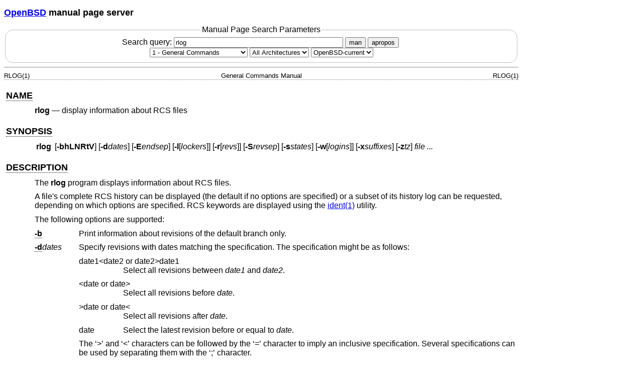

--- FILE ---
content_type: text/html; charset=utf-8
request_url: http://man.openbsd.org/rlog.1
body_size: 14707
content:
<!DOCTYPE html>
<html>
<head>
  <meta charset="UTF-8"/>
  <meta name="viewport" content="width=device-width, initial-scale=1.0">
  <link rel="stylesheet" href="/mandoc.css" type="text/css" media="all">
  <title>rlog(1) - OpenBSD manual pages</title>
</head>
<body>
<header>
<section>
<h1><a href="https://www.openbsd.org/">OpenBSD</a> manual page server</h1>
</section>
<form role="search" action="/" method="get" autocomplete="off" autocapitalize="none">
  <fieldset>
    <legend>Manual Page Search Parameters</legend>
    <label>Search query:
      <input type="search" name="query" value="rlog" size="40">
    </label>
    <button type="submit" name="apropos" value="0">man</button>
    <button type="submit" name="apropos" value="1">apropos</button>
    <br/>
    <select name="sec" aria-label="Manual section">
      <option value="0">All Sections</option>
      <option value="1" selected="selected">1 - General Commands</option>
      <option value="2">2 - System Calls</option>
      <option value="3">3 - Library Functions</option>
      <option value="3p">3p - Perl Library</option>
      <option value="4">4 - Device Drivers</option>
      <option value="5">5 - File Formats</option>
      <option value="6">6 - Games</option>
      <option value="7">7 - Miscellaneous Information</option>
      <option value="8">8 - System Manager's Manual</option>
      <option value="9">9 - Kernel Developer's Manual</option>
    </select>
    <select name="arch" aria-label="CPU architecture">
      <option value="default" selected="selected">All Architectures</option>
      <option>amd64</option>
      <option>alpha</option>
      <option>armv7</option>
      <option>arm64</option>
      <option>hppa</option>
      <option>i386</option>
      <option>landisk</option>
      <option>loongson</option>
      <option>luna88k</option>
      <option>macppc</option>
      <option>mips64</option>
      <option>octeon</option>
      <option>powerpc64</option>
      <option>riscv64</option>
      <option>sparc64</option>
      <option>amiga</option>
      <option>arc</option>
      <option>armish</option>
      <option>arm32</option>
      <option>atari</option>
      <option>aviion</option>
      <option>beagle</option>
      <option>cats</option>
      <option>hppa64</option>
      <option>hp300</option>
      <option>ia64</option>
      <option>mac68k</option>
      <option>mvme68k</option>
      <option>mvme88k</option>
      <option>mvmeppc</option>
      <option>palm</option>
      <option>pc532</option>
      <option>pegasos</option>
      <option>pmax</option>
      <option>powerpc</option>
      <option>sgi</option>
      <option>socppc</option>
      <option>solbourne</option>
      <option>sparc</option>
      <option>sun3</option>
      <option>vax</option>
      <option>wgrisc</option>
      <option>x68k</option>
      <option>zaurus</option>
    </select>
    <select name="manpath" aria-label="Manual path">
      <option selected="selected">OpenBSD-current</option>
      <option>OpenBSD-7.8</option>
      <option>OpenBSD-7.7</option>
      <option>OpenBSD-7.6</option>
      <option>OpenBSD-7.5</option>
      <option>OpenBSD-7.4</option>
      <option>OpenBSD-7.3</option>
      <option>OpenBSD-7.2</option>
      <option>OpenBSD-7.1</option>
      <option>OpenBSD-7.0</option>
      <option>OpenBSD-6.9</option>
      <option>OpenBSD-6.8</option>
      <option>OpenBSD-6.7</option>
      <option>OpenBSD-6.6</option>
      <option>OpenBSD-6.5</option>
      <option>OpenBSD-6.4</option>
      <option>OpenBSD-6.3</option>
      <option>OpenBSD-6.2</option>
      <option>OpenBSD-6.1</option>
      <option>OpenBSD-6.0</option>
      <option>OpenBSD-5.9</option>
      <option>OpenBSD-5.8</option>
      <option>OpenBSD-5.7</option>
      <option>OpenBSD-5.6</option>
      <option>OpenBSD-5.5</option>
      <option>OpenBSD-5.4</option>
      <option>OpenBSD-5.3</option>
      <option>OpenBSD-5.2</option>
      <option>OpenBSD-5.1</option>
      <option>OpenBSD-5.0</option>
      <option>OpenBSD-4.9</option>
      <option>OpenBSD-4.8</option>
      <option>OpenBSD-4.7</option>
      <option>OpenBSD-4.6</option>
      <option>OpenBSD-4.5</option>
      <option>OpenBSD-4.4</option>
      <option>OpenBSD-4.3</option>
      <option>OpenBSD-4.2</option>
      <option>OpenBSD-4.1</option>
      <option>OpenBSD-4.0</option>
      <option>OpenBSD-3.9</option>
      <option>OpenBSD-3.8</option>
      <option>OpenBSD-3.7</option>
      <option>OpenBSD-3.6</option>
      <option>OpenBSD-3.5</option>
      <option>OpenBSD-3.4</option>
      <option>OpenBSD-3.3</option>
      <option>OpenBSD-3.2</option>
      <option>OpenBSD-3.1</option>
      <option>OpenBSD-3.0</option>
      <option>OpenBSD-2.9</option>
      <option>OpenBSD-2.8</option>
      <option>OpenBSD-2.7</option>
      <option>OpenBSD-2.6</option>
      <option>OpenBSD-2.5</option>
      <option>OpenBSD-2.4</option>
      <option>OpenBSD-2.3</option>
      <option>OpenBSD-2.2</option>
    </select>
  </fieldset>
</form>
</header>
<hr>
<div class="head" role="doc-pageheader" aria-label="Manual header
  line"><span class="head-ltitle">RLOG(1)</span> <span class="head-vol">General
  Commands Manual</span> <span class="head-rtitle">RLOG(1)</span></div>
<main class="manual-text">
<section class="Sh">
<h2 class="Sh" id="NAME"><a class="permalink" href="#NAME">NAME</a></h2>
<p class="Pp"><code class="Nm">rlog</code> &#x2014;
    <span class="Nd" role="doc-subtitle">display information about RCS
    files</span></p>
</section>
<section class="Sh">
<h2 class="Sh" id="SYNOPSIS"><a class="permalink" href="#SYNOPSIS">SYNOPSIS</a></h2>
<table class="Nm">
  <tr>
    <td><code class="Nm">rlog</code></td>
    <td>[<code class="Fl">-bhLNRtV</code>]
      [<code class="Fl">-d</code><var class="Ar">dates</var>]
      [<code class="Fl">-E</code><var class="Ar">endsep</var>]
      [<code class="Fl">-l</code>[<var class="Ar">lockers</var>]]
      [<code class="Fl">-r</code>[<var class="Ar">revs</var>]]
      [<code class="Fl">-S</code><var class="Ar">revsep</var>]
      [<code class="Fl">-s</code><var class="Ar">states</var>]
      [<code class="Fl">-w</code>[<var class="Ar">logins</var>]]
      [<code class="Fl">-x</code><var class="Ar">suffixes</var>]
      [<code class="Fl">-z</code><var class="Ar">tz</var>] <var class="Ar">file
      ...</var></td>
  </tr>
</table>
</section>
<section class="Sh">
<h2 class="Sh" id="DESCRIPTION"><a class="permalink" href="#DESCRIPTION">DESCRIPTION</a></h2>
<p class="Pp">The <code class="Nm">rlog</code> program displays information
    about RCS files.</p>
<p class="Pp">A file's complete RCS history can be displayed (the default if no
    options are specified) or a subset of its history log can be requested,
    depending on which options are specified. RCS keywords are displayed using
    the <a class="Xr" href="/ident.1" aria-label="ident, section 1">ident(1)</a>
    utility.</p>
<p class="Pp">The following options are supported:</p>
<dl class="Bl-tag">
  <dt id="b"><a class="permalink" href="#b"><code class="Fl">-b</code></a></dt>
  <dd>Print information about revisions of the default branch only.</dd>
  <dt id="d"><a class="permalink" href="#d"><code class="Fl">-d</code></a><var class="Ar">dates</var></dt>
  <dd>Specify revisions with dates matching the specification. The specification
      might be as follows:
    <dl class="Bl-tag">
      <dt>date1&lt;date2 or date2&gt;date1</dt>
      <dd>Select all revisions between <var class="Ar">date1</var> and
          <var class="Ar">date2</var>.</dd>
      <dt>&lt;date or date&gt;</dt>
      <dd>Select all revisions before <var class="Ar">date</var>.</dd>
      <dt>&gt;date or date&lt;</dt>
      <dd>Select all revisions after <var class="Ar">date</var>.</dd>
      <dt>date</dt>
      <dd>Select the latest revision before or equal to
          <var class="Ar">date</var>.</dd>
    </dl>
    <p class="Pp">The &#x2018;&gt;&#x2019; and &#x2018;&lt;&#x2019; characters
        can be followed by the &#x2018;=&#x2019; character to imply an inclusive
        specification. Several specifications can be used by separating them
        with the &#x2018;;&#x2019; character.</p>
    <p class="Pp">See also the <code class="Fl">-z</code> option, below.</p>
  </dd>
  <dt id="E"><a class="permalink" href="#E"><code class="Fl">-E</code></a><var class="Ar">endsep</var></dt>
  <dd>Print <var class="Ar">endsep</var> at the end of each RCS file, instead of
      the default string of 77 equal signs.</dd>
  <dt id="h"><a class="permalink" href="#h"><code class="Fl">-h</code></a></dt>
  <dd>Print the RCS header, describing a file's branch, lock details, symbolic
      names, etc.</dd>
  <dt id="L"><a class="permalink" href="#L"><code class="Fl">-L</code></a></dt>
  <dd>Ignore RCS files with no locks set.</dd>
  <dt id="l"><a class="permalink" href="#l"><code class="Fl">-l</code></a>[<var class="Ar">lockers</var>]</dt>
  <dd>Print information about locked revisions only. If a comma-separated list
      of login names is specified, ignore all locks other than those held in the
      list.</dd>
  <dt id="N"><a class="permalink" href="#N"><code class="Fl">-N</code></a></dt>
  <dd>Do not print symbolic names.</dd>
  <dt id="R"><a class="permalink" href="#R"><code class="Fl">-R</code></a></dt>
  <dd>Print name of RCS file only.</dd>
  <dt id="r"><a class="permalink" href="#r"><code class="Fl">-r</code></a>[<var class="Ar">revs</var>]</dt>
  <dd>Specify revision(s) to list:
    <dl class="Bl-tag">
      <dt>rev1,rev2,...</dt>
      <dd>A list of revisions is specified by separating names or numbers of
          revisions by the &#x2018;,&#x2019; character.</dd>
      <dt>rev1:rev2</dt>
      <dd>List all revisions between <var class="Ar">rev1</var> and
          <var class="Ar">rev2</var> (they must be on the same branch).</dd>
      <dt>:rev</dt>
      <dd>List all revisions since the beginning of the branch until
          <var class="Ar">rev</var> included.</dd>
      <dt>rev:</dt>
      <dd>List all revisions of the branch beginning with
          <var class="Ar">rev</var>.</dd>
      <dt>branch</dt>
      <dd>List all revisions of a branch.</dd>
      <dt>branch.</dt>
      <dd>List the latest revision of the branch
        <var class="Ar">branch</var>.</dd>
      <dt>branch1:branch2</dt>
      <dd>List all revisions of branches between <var class="Ar">branch1</var>
          and <var class="Ar">branch2</var>.</dd>
    </dl>
    <p class="Pp">Without argument, the <code class="Fl">-r</code> option means
        the latest revision of the default branch.</p>
  </dd>
  <dt id="S"><a class="permalink" href="#S"><code class="Fl">-S</code></a><var class="Ar">revsep</var></dt>
  <dd>Print <var class="Ar">revsep</var> at the end of each RCS revision,
      instead of the default string of 28 dash signs.</dd>
  <dt id="s"><a class="permalink" href="#s"><code class="Fl">-s</code></a><var class="Ar">states</var></dt>
  <dd>Print information about revisions whose state matches one of the specified
      <var class="Ar">states</var>. Multiple states may be specified as a
      comma-separated list.</dd>
  <dt id="t"><a class="permalink" href="#t"><code class="Fl">-t</code></a></dt>
  <dd>Print header and description only.</dd>
  <dt id="V"><a class="permalink" href="#V"><code class="Fl">-V</code></a></dt>
  <dd>Print RCS's version number.</dd>
  <dt id="w"><a class="permalink" href="#w"><code class="Fl">-w</code></a>[<var class="Ar">logins</var>]</dt>
  <dd>Print information about revisions checked in by users specified in a
      comma-separated list. If <var class="Ar">logins</var> is omitted, the
      user's login is assumed.</dd>
  <dt id="x"><a class="permalink" href="#x"><code class="Fl">-x</code></a><var class="Ar">suffixes</var></dt>
  <dd>Specifies the suffixes for RCS files. Suffixes should be separated by the
      &#x2018;/&#x2019; character.</dd>
  <dt id="z"><a class="permalink" href="#z"><code class="Fl">-z</code></a><var class="Ar">tz</var></dt>
  <dd>Specify the date output format. The <var class="Ar">tz</var> argument
      should be a numeric UTC offset (e.g. +02:45 would specify an offset of 2
      hours 45 minutes). &#x2018;LT&#x2019; may instead be used to specify local
      time. If no argument is given, a default format is used. This option is
      also used to set the default time zone for dates used in the
      <code class="Fl">-d</code> option.</dd>
</dl>
</section>
<section class="Sh">
<h2 class="Sh" id="ENVIRONMENT"><a class="permalink" href="#ENVIRONMENT">ENVIRONMENT</a></h2>
<dl class="Bl-tag">
  <dt id="RCSINIT"><a class="permalink" href="#RCSINIT"><code class="Ev">RCSINIT</code></a></dt>
  <dd>If set, this variable should contain a list of space-delimited options
      that are prepended to the argument list.</dd>
</dl>
</section>
<section class="Sh">
<h2 class="Sh" id="EXIT_STATUS"><a class="permalink" href="#EXIT_STATUS">EXIT
  STATUS</a></h2>
<p class="Pp">The <code class="Nm">rlog</code> utility exits&#x00A0;0 on
    success, and&#x00A0;&gt;0 if an error occurs.</p>
</section>
<section class="Sh">
<h2 class="Sh" id="EXAMPLES"><a class="permalink" href="#EXAMPLES">EXAMPLES</a></h2>
<p class="Pp">Print complete information about files:</p>
<p class="Pp"></p>
<div class="Bd Bd-indent"><code class="Li">$ rlog RCS/*</code></div>
<p class="Pp">Print the names of RCS files with locks set:</p>
<p class="Pp"></p>
<div class="Bd Bd-indent"><code class="Li">$ rlog -L -R RCS/*</code></div>
</section>
<section class="Sh">
<h2 class="Sh" id="SEE_ALSO"><a class="permalink" href="#SEE_ALSO">SEE
  ALSO</a></h2>
<p class="Pp"><a class="Xr" href="/ci.1" aria-label="ci, section 1">ci(1)</a>,
    <a class="Xr" href="/co.1" aria-label="co, section 1">co(1)</a>,
    <a class="Xr" href="/ident.1" aria-label="ident, section 1">ident(1)</a>,
    <a class="Xr" href="/rcs.1" aria-label="rcs, section 1">rcs(1)</a>,
    <a class="Xr" href="/rcsclean.1" aria-label="rcsclean, section
    1">rcsclean(1)</a>, <a class="Xr" href="/rcsdiff.1" aria-label="rcsdiff,
    section 1">rcsdiff(1)</a>,
    <a class="Xr" href="/rcsmerge.1" aria-label="rcsmerge, section
    1">rcsmerge(1)</a></p>
</section>
<section class="Sh">
<h2 class="Sh" id="STANDARDS"><a class="permalink" href="#STANDARDS">STANDARDS</a></h2>
<p class="Pp">The flags [<code class="Fl">-qT</code>] have no effect and are
    provided for compatibility only.</p>
</section>
</main>
<div class="foot" role="doc-pagefooter" aria-label="Manual footer
  line"><span class="foot-left"></span><span class="foot-date">August 31,
  2016</span> <span class="foot-os">OpenBSD-current</span></div>
</body>
</html>


--- FILE ---
content_type: text/css
request_url: http://man.openbsd.org/mandoc.css
body_size: 9128
content:
/* $OpenBSD: mandoc.css,v 1.42 2025/06/26 16:59:35 schwarze Exp $ */
/*
 * Standard style sheet for mandoc(1) -Thtml and man.cgi(8).
 *
 * Written by Ingo Schwarze <schwarze@openbsd.org>.
 * I place this file into the public domain.
 * Permission to use, copy, modify, and distribute it for any purpose
 * with or without fee is hereby granted, without any conditions.
 */

/* Global defaults. */

html {		max-width: 65em;
		--bg: #FFFFFF;
		--fg: #000000; }
body {		background: var(--bg);
		color: var(--fg);
		font-family: Helvetica,Arial,sans-serif; }
h1, h2 {	font-size: 110%; }
table {		margin-top: 0em;
		margin-bottom: 0em;
		border-collapse: collapse; }
/* Some browsers set border-color in a browser style for tbody,
 * but not for table, resulting in inconsistent border styling. */
tbody {		border-color: inherit; }
tr {		border-color: inherit; }
td {		vertical-align: top;
		padding-left: 0.2em;
		padding-right: 0.2em;
		border-color: inherit; }
ul, ol, dl {	margin-top: 0em;
		margin-bottom: 0em; }
li, dt {	margin-top: 1em; }
pre {		font-family: inherit; }

.permalink {	border-bottom: thin dotted;
		color: inherit;
		font: inherit;
		text-decoration: inherit; }
* {		clear: both }

/* Search form and search results. */

fieldset {	border: thin solid silver;
		border-radius: 1em;
		text-align: center; }
input[name=expr] {
		width: 25%; }

table.results {	margin-top: 1em;
		margin-left: 2em;
		font-size: smaller; }

/* Header and footer lines. */

div[role=doc-pageheader] {
		display: flex;
		border-bottom: 1px dotted #808080;
		margin-bottom: 1em;
		font-size: smaller; }
.head-ltitle {	flex: 1; }
.head-vol {	flex: 0 1 auto;
		text-align: center; }
.head-rtitle {	flex: 1;
		text-align: right; }

div[role=doc-pagefooter] {
		display: flex;
		justify-content: space-between;
		border-top: 1px dotted #808080;
		margin-top: 1em;
		font-size: smaller; }
.foot-left {	flex: 1; }
.foot-date {	flex: 0 1 auto;
		text-align: center; }
.foot-right {	flex: 1;
		text-align: right; }

/* Sections and paragraphs. */

main {		margin-left: 3.8em; }
.Nd { }
section.Sh { }
h2.Sh {		margin-top: 1.2em;
		margin-bottom: 0.6em;
		margin-left: -3.2em; }
section.Ss { }
h3.Ss {		margin-top: 1.2em;
		margin-bottom: 0.6em;
		margin-left: -1.2em;
		font-size: 105%; }
.Pp {		margin: 0.6em 0em; }
.Sx { }
.Xr { }

/* Displays and lists. */

.Bd { }
.Bd-indent {	margin-left: 3.8em; }

.Bl-bullet {	list-style-type: disc;
		padding-left: 1em; }
.Bl-bullet > li { }
.Bl-dash {	list-style-type: none;
		padding-left: 0em; }
.Bl-dash > li:before {
		content: "\2014  "; }
.Bl-item {	list-style-type: none;
		padding-left: 0em; }
.Bl-item > li { }
.Bl-compact > li {
		margin-top: 0em; }

.Bl-enum {	padding-left: 2em; }
.Bl-enum > li { }
.Bl-compact > li {
		margin-top: 0em; }

.Bl-diag { }
.Bl-diag > dt {
		font-style: normal;
		font-weight: bold; }
.Bl-diag > dd {
		margin-left: 0em; }
.Bl-hang { }
.Bl-hang > dt { }
.Bl-hang > dd {
		margin-left: 5.5em; }
.Bl-inset { }
.Bl-inset > dt { }
.Bl-inset > dd {
		margin-left: 0em; }
.Bl-ohang { }
.Bl-ohang > dt { }
.Bl-ohang > dd {
		margin-left: 0em; }
.Bl-tag {	margin-top: 0.6em;
		margin-left: 5.5em; }
.Bl-tag > dt {
		float: left;
		margin-top: 0em;
		margin-left: -5.5em;
		padding-right: 0.5em;
		vertical-align: top; }
.Bl-tag > dd {
		clear: right;
		column-count: 1;  /* Force block formatting context. */
		width: 100%;
		margin-top: 0em;
		margin-left: 0em;
		margin-bottom: 0.6em;
		vertical-align: top; }
.Bl-compact {	margin-top: 0em; }
.Bl-compact > dd {
		margin-bottom: 0em; }
.Bl-compact > dt {
		margin-top: 0em; }

.Bl-column { }
.Bl-column > tbody > tr { }
.Bl-column > tbody > tr > td {
		margin-top: 1em; }
.Bl-compact > tbody > tr > td {
		margin-top: 0em; }

.Rs {		font-style: normal;
		font-weight: normal; }
.RsA { }
.RsB {		font-style: italic;
		font-weight: normal; }
.RsC { }
.RsD { }
.RsI {		font-style: italic;
		font-weight: normal; }
.RsJ {		font-style: italic;
		font-weight: normal; }
.RsN { }
.RsO { }
.RsP { }
.RsQ { }
.RsR { }
.RsT {		font-style: normal;
		font-weight: normal; }
.RsU { }
.RsV { }

.eqn { }
.tbl td {	vertical-align: middle; }

.HP {		margin-left: 3.8em;
		text-indent: -3.8em; }

/* Semantic markup for command line utilities. */

table.Nm { }
code.Nm {	font-style: normal;
		font-weight: bold;
		font-family: inherit; }
.Fl {		font-style: normal;
		font-weight: bold;
		font-family: inherit; }
.Cm {		font-style: normal;
		font-weight: bold;
		font-family: inherit; }
.Ar {		font-style: italic;
		font-weight: normal; }
.Op {		display: inline flow; }
.Ic {		font-style: normal;
		font-weight: bold;
		font-family: inherit; }
.Ev {		font-style: normal;
		font-weight: normal;
		font-family: monospace; }
.Pa {		font-style: italic;
		font-weight: normal; }

/* Semantic markup for function libraries. */

.Lb { }
code.In {	font-style: normal;
		font-weight: bold;
		font-family: inherit; }
a.In { }
.Fd {		font-style: normal;
		font-weight: bold;
		font-family: inherit; }
.Ft {		font-style: italic;
		font-weight: normal; }
.Fn {		font-style: normal;
		font-weight: bold;
		font-family: inherit; }
.Fa {		font-style: italic;
		font-weight: normal; }
.Vt {		font-style: italic;
		font-weight: normal; }
.Va {		font-style: italic;
		font-weight: normal; }
.Dv {		font-style: normal;
		font-weight: normal;
		font-family: monospace; }
.Er {		font-style: normal;
		font-weight: normal;
		font-family: monospace; }

/* Various semantic markup. */

.An { }
.Lk { }
.Mt { }
.Cd {		font-style: normal;
		font-weight: bold;
		font-family: inherit; }
.Ad {		font-style: italic;
		font-weight: normal; }
.Ms {		font-style: normal;
		font-weight: bold; }
.St { }
.Ux { }

/* Physical markup. */

.Bf {		display: inline flow; }
.No {		font-style: normal;
		font-weight: normal; }
.Em {		font-style: italic;
		font-weight: normal; }
.Sy {		font-style: normal;
		font-weight: bold; }
.Li {		font-style: normal;
		font-weight: normal;
		font-family: monospace; }

/* Tooltip support. */

h2.Sh, h3.Ss {	position: relative; }
.An, .Ar, .Cd, .Cm, .Dv, .Em, .Er, .Ev, .Fa, .Fd, .Fl, .Fn, .Ft,
.Ic, code.In, .Lb, .Lk, .Ms, .Mt, .Nd, code.Nm, .Pa, .Rs,
.St, .Sx, .Sy, .Va, .Vt, .Xr {
		display: inline flow;
		position: relative; }

.An::before {	content: "An"; }
.Ar::before {	content: "Ar"; }
.Cd::before {	content: "Cd"; }
.Cm::before {	content: "Cm"; }
.Dv::before {	content: "Dv"; }
.Em::before {	content: "Em"; }
.Er::before {	content: "Er"; }
.Ev::before {	content: "Ev"; }
.Fa::before {	content: "Fa"; }
.Fd::before {	content: "Fd"; }
.Fl::before {	content: "Fl"; }
.Fn::before {	content: "Fn"; }
.Ft::before {	content: "Ft"; }
.Ic::before {	content: "Ic"; }
code.In::before { content: "In"; }
.Lb::before {	content: "Lb"; }
.Lk::before {	content: "Lk"; }
.Ms::before {	content: "Ms"; }
.Mt::before {	content: "Mt"; }
.Nd::before {	content: "Nd"; }
code.Nm::before { content: "Nm"; }
.Pa::before {	content: "Pa"; }
.Rs::before {	content: "Rs"; }
h2.Sh::before {	content: "Sh"; }
h3.Ss::before {	content: "Ss"; }
.St::before {	content: "St"; }
.Sx::before {	content: "Sx"; }
.Sy::before {	content: "Sy"; }
.Va::before {	content: "Va"; }
.Vt::before {	content: "Vt"; }
.Xr::before {	content: "Xr"; }

.An::before, .Ar::before, .Cd::before, .Cm::before,
.Dv::before, .Em::before, .Er::before, .Ev::before,
.Fa::before, .Fd::before, .Fl::before, .Fn::before, .Ft::before,
.Ic::before, code.In::before, .Lb::before, .Lk::before,
.Ms::before, .Mt::before, .Nd::before, code.Nm::before,
.Pa::before, .Rs::before,
h2.Sh::before, h3.Ss::before, .St::before, .Sx::before, .Sy::before,
.Va::before, .Vt::before, .Xr::before {
		opacity: 0;
		transition: .15s ease opacity;
		pointer-events: none;
		position: absolute;
		bottom: 100%;
		box-shadow: 0 0 .35em var(--fg);
		padding: .15em .25em;
		white-space: nowrap;
		font-family: Helvetica,Arial,sans-serif;
		font-style: normal;
		font-weight: bold;
		background: var(--bg);
		color: var(--fg); }
.An:hover::before, .Ar:hover::before, .Cd:hover::before, .Cm:hover::before,
.Dv:hover::before, .Em:hover::before, .Er:hover::before, .Ev:hover::before,
.Fa:hover::before, .Fd:hover::before, .Fl:hover::before, .Fn:hover::before,
.Ft:hover::before, .Ic:hover::before, code.In:hover::before,
.Lb:hover::before, .Lk:hover::before, .Ms:hover::before, .Mt:hover::before,
.Nd:hover::before, code.Nm:hover::before, .Pa:hover::before,
.Rs:hover::before, h2.Sh:hover::before, h3.Ss:hover::before, .St:hover::before,
.Sx:hover::before, .Sy:hover::before, .Va:hover::before, .Vt:hover::before,
.Xr:hover::before {
		opacity: 1;
		pointer-events: inherit; }

/* Overrides to avoid excessive margins on small devices. */

@media (max-width: 37.5em) {
main {		margin-left: 0.5em; }
h2.Sh, h3.Ss {	margin-left: 0em; }
.Bd-indent {	margin-left: 2em; }
.Bl-hang > dd {
		margin-left: 2em; }
.Bl-tag {	margin-left: 2em; }
.Bl-tag > dt {
		margin-left: -2em; }
.HP {		margin-left: 2em;
		text-indent: -2em; }
}

/* Overrides for a dark color scheme for accessibility. */

@media (prefers-color-scheme: dark) {
html {		--bg: #1E1F21;
		--fg: #EEEFF1; }
:link {		color: #BAD7FF; }
:visited {	color: #F6BAFF; }
}
